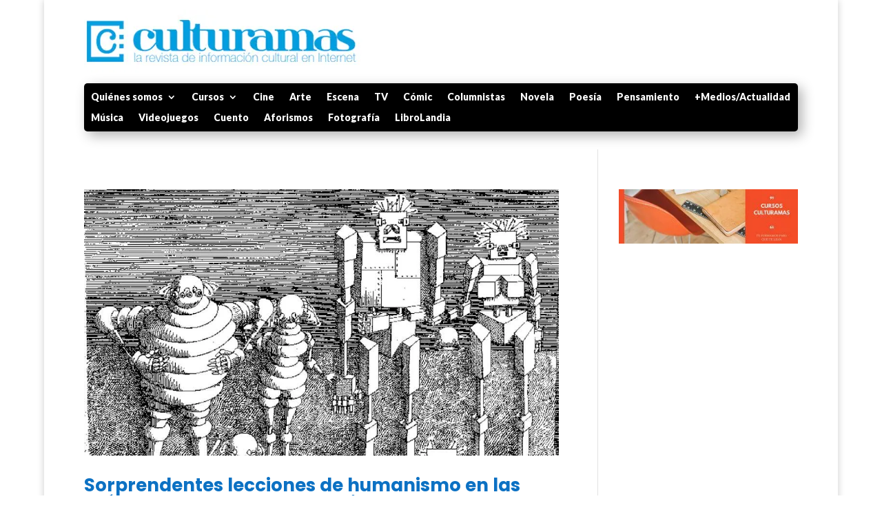

--- FILE ---
content_type: text/html; charset=utf-8
request_url: https://www.google.com/recaptcha/api2/aframe
body_size: 268
content:
<!DOCTYPE HTML><html><head><meta http-equiv="content-type" content="text/html; charset=UTF-8"></head><body><script nonce="uDXOWV-nRjw3hEPB_QsH2g">/** Anti-fraud and anti-abuse applications only. See google.com/recaptcha */ try{var clients={'sodar':'https://pagead2.googlesyndication.com/pagead/sodar?'};window.addEventListener("message",function(a){try{if(a.source===window.parent){var b=JSON.parse(a.data);var c=clients[b['id']];if(c){var d=document.createElement('img');d.src=c+b['params']+'&rc='+(localStorage.getItem("rc::a")?sessionStorage.getItem("rc::b"):"");window.document.body.appendChild(d);sessionStorage.setItem("rc::e",parseInt(sessionStorage.getItem("rc::e")||0)+1);localStorage.setItem("rc::h",'1768916268832');}}}catch(b){}});window.parent.postMessage("_grecaptcha_ready", "*");}catch(b){}</script></body></html>